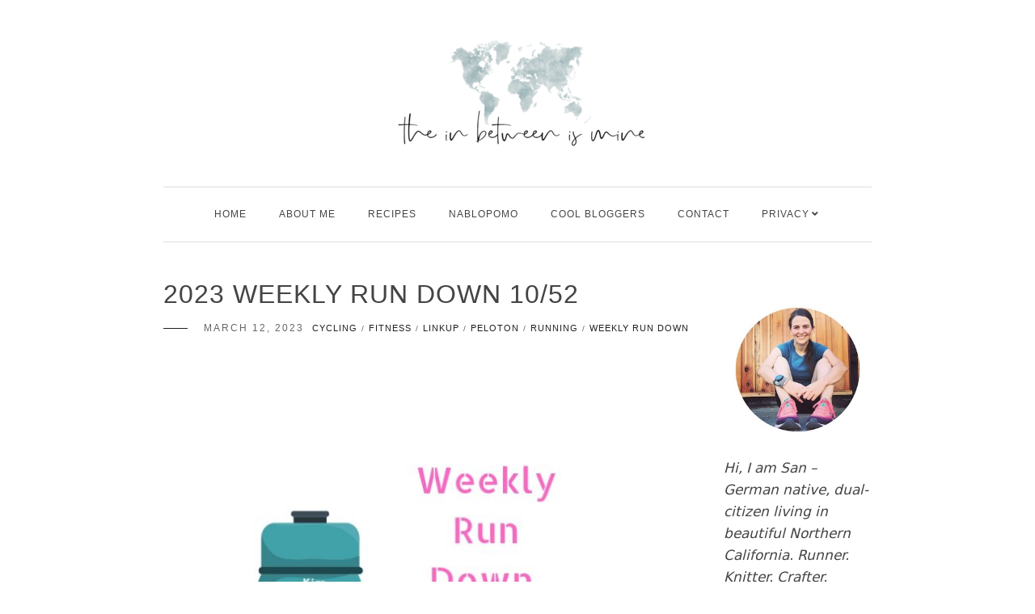

--- FILE ---
content_type: text/html; charset=UTF-8
request_url: https://theinbetweenismine.com/2023/03/12/2023-weekly-run-down-10-52/
body_size: 23845
content:
<!DOCTYPE HTML><html lang="en-US"><head><script data-no-optimize="1">var litespeed_docref=sessionStorage.getItem("litespeed_docref");litespeed_docref&&(Object.defineProperty(document,"referrer",{get:function(){return litespeed_docref}}),sessionStorage.removeItem("litespeed_docref"));</script> <meta charset="UTF-8"/><meta http-equiv="X-UA-Compatible" content="IE=edge"/><meta name="viewport" content="width=device-width, initial-scale=1"/><title>2023 Weekly Run Down 10/52 &#8211; theinbetweenismine</title><meta name='robots' content='max-image-preview:large' /><style>img:is([sizes="auto" i], [sizes^="auto," i]) { contain-intrinsic-size: 3000px 1500px }</style><link rel='dns-prefetch' href='//ajax.googleapis.com' /><link rel='dns-prefetch' href='//fonts.googleapis.com' /><link rel="alternate" type="application/rss+xml" title="theinbetweenismine &raquo; Feed" href="https://theinbetweenismine.com/feed/" /><link rel="alternate" type="application/rss+xml" title="theinbetweenismine &raquo; Comments Feed" href="https://theinbetweenismine.com/comments/feed/" /> <script id="wpp-js" type="litespeed/javascript" data-src="https://theinbetweenismine.com/wp-content/plugins/wordpress-popular-posts/assets/js/wpp.js?ver=7.3.6" data-sampling="0" data-sampling-rate="100" data-api-url="https://theinbetweenismine.com/wp-json/wordpress-popular-posts" data-post-id="45446" data-token="2e7f0d82c7" data-lang="0" data-debug="1"></script> <link rel="alternate" type="application/rss+xml" title="theinbetweenismine &raquo; 2023 Weekly Run Down 10/52 Comments Feed" href="https://theinbetweenismine.com/2023/03/12/2023-weekly-run-down-10-52/feed/" /><link data-optimized="2" rel="stylesheet" href="https://theinbetweenismine.com/wp-content/litespeed/css/b6915f5173a643109dbd5f70beeb6665.css?ver=4776f" /><style id='wp-block-library-theme-inline-css'>.wp-block-audio :where(figcaption){color:#555;font-size:13px;text-align:center}.is-dark-theme .wp-block-audio :where(figcaption){color:#ffffffa6}.wp-block-audio{margin:0 0 1em}.wp-block-code{border:1px solid #ccc;border-radius:4px;font-family:Menlo,Consolas,monaco,monospace;padding:.8em 1em}.wp-block-embed :where(figcaption){color:#555;font-size:13px;text-align:center}.is-dark-theme .wp-block-embed :where(figcaption){color:#ffffffa6}.wp-block-embed{margin:0 0 1em}.blocks-gallery-caption{color:#555;font-size:13px;text-align:center}.is-dark-theme .blocks-gallery-caption{color:#ffffffa6}:root :where(.wp-block-image figcaption){color:#555;font-size:13px;text-align:center}.is-dark-theme :root :where(.wp-block-image figcaption){color:#ffffffa6}.wp-block-image{margin:0 0 1em}.wp-block-pullquote{border-bottom:4px solid;border-top:4px solid;color:currentColor;margin-bottom:1.75em}.wp-block-pullquote cite,.wp-block-pullquote footer,.wp-block-pullquote__citation{color:currentColor;font-size:.8125em;font-style:normal;text-transform:uppercase}.wp-block-quote{border-left:.25em solid;margin:0 0 1.75em;padding-left:1em}.wp-block-quote cite,.wp-block-quote footer{color:currentColor;font-size:.8125em;font-style:normal;position:relative}.wp-block-quote:where(.has-text-align-right){border-left:none;border-right:.25em solid;padding-left:0;padding-right:1em}.wp-block-quote:where(.has-text-align-center){border:none;padding-left:0}.wp-block-quote.is-large,.wp-block-quote.is-style-large,.wp-block-quote:where(.is-style-plain){border:none}.wp-block-search .wp-block-search__label{font-weight:700}.wp-block-search__button{border:1px solid #ccc;padding:.375em .625em}:where(.wp-block-group.has-background){padding:1.25em 2.375em}.wp-block-separator.has-css-opacity{opacity:.4}.wp-block-separator{border:none;border-bottom:2px solid;margin-left:auto;margin-right:auto}.wp-block-separator.has-alpha-channel-opacity{opacity:1}.wp-block-separator:not(.is-style-wide):not(.is-style-dots){width:100px}.wp-block-separator.has-background:not(.is-style-dots){border-bottom:none;height:1px}.wp-block-separator.has-background:not(.is-style-wide):not(.is-style-dots){height:2px}.wp-block-table{margin:0 0 1em}.wp-block-table td,.wp-block-table th{word-break:normal}.wp-block-table :where(figcaption){color:#555;font-size:13px;text-align:center}.is-dark-theme .wp-block-table :where(figcaption){color:#ffffffa6}.wp-block-video :where(figcaption){color:#555;font-size:13px;text-align:center}.is-dark-theme .wp-block-video :where(figcaption){color:#ffffffa6}.wp-block-video{margin:0 0 1em}:root :where(.wp-block-template-part.has-background){margin-bottom:0;margin-top:0;padding:1.25em 2.375em}</style><style id='classic-theme-styles-inline-css'>/*! This file is auto-generated */
.wp-block-button__link{color:#fff;background-color:#32373c;border-radius:9999px;box-shadow:none;text-decoration:none;padding:calc(.667em + 2px) calc(1.333em + 2px);font-size:1.125em}.wp-block-file__button{background:#32373c;color:#fff;text-decoration:none}</style><style id='icb-image-compare-style-inline-css'>#lstc-comment-subscription label.lstc-label {
						display: inline-block;
						vertical-align: middle;
					}
					#lstc-comment-subscription {
						margin-top: 1em;
					}
					#lstc-comment-subscription input#lstc_subscribe {
						margin-right: 0.5em;
					}</style><style id='collapsing-archives-style-inline-css'></style><style id='js-archive-list-archive-widget-style-inline-css'>/*!***************************************************************************************************************************************************************************************************************************************!*\
  !*** css ./node_modules/css-loader/dist/cjs.js??ruleSet[1].rules[4].use[1]!./node_modules/postcss-loader/dist/cjs.js??ruleSet[1].rules[4].use[2]!./node_modules/sass-loader/dist/cjs.js??ruleSet[1].rules[4].use[3]!./src/style.scss ***!
  \***************************************************************************************************************************************************************************************************************************************/
@charset "UTF-8";
/**
 * The following styles get applied both on the front of your site
 * and in the editor.
 *
 * Replace them with your own styles or remove the file completely.
 */
.js-archive-list a,
.js-archive-list a:focus,
.js-archive-list a:hover {
  text-decoration: none;
}
.js-archive-list .loading {
  display: inline-block;
  padding-left: 5px;
  vertical-align: middle;
  width: 25px;
}

.jal-hide {
  display: none;
}

.widget_jaw_widget ul.jaw_widget,
ul.jaw_widget ul,
body .wp-block-js-archive-list-archive-widget ul.jaw_widget,
body .wp-block-js-archive-list-archive-widget ul.jaw_widget ul,
body ul.jaw_widget {
  list-style: none;
  margin-left: 0;
  padding-left: 0;
}

.widget_jaw_widget ul.jaw_widget li,
.wp-block-js-archive-list-archive-widget ul.jaw_widget li,
.jaw_widget ul li {
  padding-left: 1rem;
  list-style: none;
}
.widget_jaw_widget ul.jaw_widget li::before,
.wp-block-js-archive-list-archive-widget ul.jaw_widget li::before,
.jaw_widget ul li::before {
  content: "";
}
.widget_jaw_widget ul.jaw_widget li .post-date,
.wp-block-js-archive-list-archive-widget ul.jaw_widget li .post-date,
.jaw_widget ul li .post-date {
  padding-left: 5px;
}
.widget_jaw_widget ul.jaw_widget li .post-date::before,
.wp-block-js-archive-list-archive-widget ul.jaw_widget li .post-date::before,
.jaw_widget ul li .post-date::before {
  content: "—";
  padding-right: 5px;
}

/** Bullet's padding **/
.jaw_symbol {
  margin-right: 0.5rem;
}

/*# sourceMappingURL=style-index.css.map*/</style><style id='global-styles-inline-css'>:root{--wp--preset--aspect-ratio--square: 1;--wp--preset--aspect-ratio--4-3: 4/3;--wp--preset--aspect-ratio--3-4: 3/4;--wp--preset--aspect-ratio--3-2: 3/2;--wp--preset--aspect-ratio--2-3: 2/3;--wp--preset--aspect-ratio--16-9: 16/9;--wp--preset--aspect-ratio--9-16: 9/16;--wp--preset--color--black: #000000;--wp--preset--color--cyan-bluish-gray: #abb8c3;--wp--preset--color--white: #ffffff;--wp--preset--color--pale-pink: #f78da7;--wp--preset--color--vivid-red: #cf2e2e;--wp--preset--color--luminous-vivid-orange: #ff6900;--wp--preset--color--luminous-vivid-amber: #fcb900;--wp--preset--color--light-green-cyan: #7bdcb5;--wp--preset--color--vivid-green-cyan: #00d084;--wp--preset--color--pale-cyan-blue: #8ed1fc;--wp--preset--color--vivid-cyan-blue: #0693e3;--wp--preset--color--vivid-purple: #9b51e0;--wp--preset--gradient--vivid-cyan-blue-to-vivid-purple: linear-gradient(135deg,rgba(6,147,227,1) 0%,rgb(155,81,224) 100%);--wp--preset--gradient--light-green-cyan-to-vivid-green-cyan: linear-gradient(135deg,rgb(122,220,180) 0%,rgb(0,208,130) 100%);--wp--preset--gradient--luminous-vivid-amber-to-luminous-vivid-orange: linear-gradient(135deg,rgba(252,185,0,1) 0%,rgba(255,105,0,1) 100%);--wp--preset--gradient--luminous-vivid-orange-to-vivid-red: linear-gradient(135deg,rgba(255,105,0,1) 0%,rgb(207,46,46) 100%);--wp--preset--gradient--very-light-gray-to-cyan-bluish-gray: linear-gradient(135deg,rgb(238,238,238) 0%,rgb(169,184,195) 100%);--wp--preset--gradient--cool-to-warm-spectrum: linear-gradient(135deg,rgb(74,234,220) 0%,rgb(151,120,209) 20%,rgb(207,42,186) 40%,rgb(238,44,130) 60%,rgb(251,105,98) 80%,rgb(254,248,76) 100%);--wp--preset--gradient--blush-light-purple: linear-gradient(135deg,rgb(255,206,236) 0%,rgb(152,150,240) 100%);--wp--preset--gradient--blush-bordeaux: linear-gradient(135deg,rgb(254,205,165) 0%,rgb(254,45,45) 50%,rgb(107,0,62) 100%);--wp--preset--gradient--luminous-dusk: linear-gradient(135deg,rgb(255,203,112) 0%,rgb(199,81,192) 50%,rgb(65,88,208) 100%);--wp--preset--gradient--pale-ocean: linear-gradient(135deg,rgb(255,245,203) 0%,rgb(182,227,212) 50%,rgb(51,167,181) 100%);--wp--preset--gradient--electric-grass: linear-gradient(135deg,rgb(202,248,128) 0%,rgb(113,206,126) 100%);--wp--preset--gradient--midnight: linear-gradient(135deg,rgb(2,3,129) 0%,rgb(40,116,252) 100%);--wp--preset--font-size--small: 13px;--wp--preset--font-size--medium: 20px;--wp--preset--font-size--large: 36px;--wp--preset--font-size--x-large: 42px;--wp--preset--spacing--20: 0.44rem;--wp--preset--spacing--30: 0.67rem;--wp--preset--spacing--40: 1rem;--wp--preset--spacing--50: 1.5rem;--wp--preset--spacing--60: 2.25rem;--wp--preset--spacing--70: 3.38rem;--wp--preset--spacing--80: 5.06rem;--wp--preset--shadow--natural: 6px 6px 9px rgba(0, 0, 0, 0.2);--wp--preset--shadow--deep: 12px 12px 50px rgba(0, 0, 0, 0.4);--wp--preset--shadow--sharp: 6px 6px 0px rgba(0, 0, 0, 0.2);--wp--preset--shadow--outlined: 6px 6px 0px -3px rgba(255, 255, 255, 1), 6px 6px rgba(0, 0, 0, 1);--wp--preset--shadow--crisp: 6px 6px 0px rgba(0, 0, 0, 1);}:where(.is-layout-flex){gap: 0.5em;}:where(.is-layout-grid){gap: 0.5em;}body .is-layout-flex{display: flex;}.is-layout-flex{flex-wrap: wrap;align-items: center;}.is-layout-flex > :is(*, div){margin: 0;}body .is-layout-grid{display: grid;}.is-layout-grid > :is(*, div){margin: 0;}:where(.wp-block-columns.is-layout-flex){gap: 2em;}:where(.wp-block-columns.is-layout-grid){gap: 2em;}:where(.wp-block-post-template.is-layout-flex){gap: 1.25em;}:where(.wp-block-post-template.is-layout-grid){gap: 1.25em;}.has-black-color{color: var(--wp--preset--color--black) !important;}.has-cyan-bluish-gray-color{color: var(--wp--preset--color--cyan-bluish-gray) !important;}.has-white-color{color: var(--wp--preset--color--white) !important;}.has-pale-pink-color{color: var(--wp--preset--color--pale-pink) !important;}.has-vivid-red-color{color: var(--wp--preset--color--vivid-red) !important;}.has-luminous-vivid-orange-color{color: var(--wp--preset--color--luminous-vivid-orange) !important;}.has-luminous-vivid-amber-color{color: var(--wp--preset--color--luminous-vivid-amber) !important;}.has-light-green-cyan-color{color: var(--wp--preset--color--light-green-cyan) !important;}.has-vivid-green-cyan-color{color: var(--wp--preset--color--vivid-green-cyan) !important;}.has-pale-cyan-blue-color{color: var(--wp--preset--color--pale-cyan-blue) !important;}.has-vivid-cyan-blue-color{color: var(--wp--preset--color--vivid-cyan-blue) !important;}.has-vivid-purple-color{color: var(--wp--preset--color--vivid-purple) !important;}.has-black-background-color{background-color: var(--wp--preset--color--black) !important;}.has-cyan-bluish-gray-background-color{background-color: var(--wp--preset--color--cyan-bluish-gray) !important;}.has-white-background-color{background-color: var(--wp--preset--color--white) !important;}.has-pale-pink-background-color{background-color: var(--wp--preset--color--pale-pink) !important;}.has-vivid-red-background-color{background-color: var(--wp--preset--color--vivid-red) !important;}.has-luminous-vivid-orange-background-color{background-color: var(--wp--preset--color--luminous-vivid-orange) !important;}.has-luminous-vivid-amber-background-color{background-color: var(--wp--preset--color--luminous-vivid-amber) !important;}.has-light-green-cyan-background-color{background-color: var(--wp--preset--color--light-green-cyan) !important;}.has-vivid-green-cyan-background-color{background-color: var(--wp--preset--color--vivid-green-cyan) !important;}.has-pale-cyan-blue-background-color{background-color: var(--wp--preset--color--pale-cyan-blue) !important;}.has-vivid-cyan-blue-background-color{background-color: var(--wp--preset--color--vivid-cyan-blue) !important;}.has-vivid-purple-background-color{background-color: var(--wp--preset--color--vivid-purple) !important;}.has-black-border-color{border-color: var(--wp--preset--color--black) !important;}.has-cyan-bluish-gray-border-color{border-color: var(--wp--preset--color--cyan-bluish-gray) !important;}.has-white-border-color{border-color: var(--wp--preset--color--white) !important;}.has-pale-pink-border-color{border-color: var(--wp--preset--color--pale-pink) !important;}.has-vivid-red-border-color{border-color: var(--wp--preset--color--vivid-red) !important;}.has-luminous-vivid-orange-border-color{border-color: var(--wp--preset--color--luminous-vivid-orange) !important;}.has-luminous-vivid-amber-border-color{border-color: var(--wp--preset--color--luminous-vivid-amber) !important;}.has-light-green-cyan-border-color{border-color: var(--wp--preset--color--light-green-cyan) !important;}.has-vivid-green-cyan-border-color{border-color: var(--wp--preset--color--vivid-green-cyan) !important;}.has-pale-cyan-blue-border-color{border-color: var(--wp--preset--color--pale-cyan-blue) !important;}.has-vivid-cyan-blue-border-color{border-color: var(--wp--preset--color--vivid-cyan-blue) !important;}.has-vivid-purple-border-color{border-color: var(--wp--preset--color--vivid-purple) !important;}.has-vivid-cyan-blue-to-vivid-purple-gradient-background{background: var(--wp--preset--gradient--vivid-cyan-blue-to-vivid-purple) !important;}.has-light-green-cyan-to-vivid-green-cyan-gradient-background{background: var(--wp--preset--gradient--light-green-cyan-to-vivid-green-cyan) !important;}.has-luminous-vivid-amber-to-luminous-vivid-orange-gradient-background{background: var(--wp--preset--gradient--luminous-vivid-amber-to-luminous-vivid-orange) !important;}.has-luminous-vivid-orange-to-vivid-red-gradient-background{background: var(--wp--preset--gradient--luminous-vivid-orange-to-vivid-red) !important;}.has-very-light-gray-to-cyan-bluish-gray-gradient-background{background: var(--wp--preset--gradient--very-light-gray-to-cyan-bluish-gray) !important;}.has-cool-to-warm-spectrum-gradient-background{background: var(--wp--preset--gradient--cool-to-warm-spectrum) !important;}.has-blush-light-purple-gradient-background{background: var(--wp--preset--gradient--blush-light-purple) !important;}.has-blush-bordeaux-gradient-background{background: var(--wp--preset--gradient--blush-bordeaux) !important;}.has-luminous-dusk-gradient-background{background: var(--wp--preset--gradient--luminous-dusk) !important;}.has-pale-ocean-gradient-background{background: var(--wp--preset--gradient--pale-ocean) !important;}.has-electric-grass-gradient-background{background: var(--wp--preset--gradient--electric-grass) !important;}.has-midnight-gradient-background{background: var(--wp--preset--gradient--midnight) !important;}.has-small-font-size{font-size: var(--wp--preset--font-size--small) !important;}.has-medium-font-size{font-size: var(--wp--preset--font-size--medium) !important;}.has-large-font-size{font-size: var(--wp--preset--font-size--large) !important;}.has-x-large-font-size{font-size: var(--wp--preset--font-size--x-large) !important;}
:where(.wp-block-post-template.is-layout-flex){gap: 1.25em;}:where(.wp-block-post-template.is-layout-grid){gap: 1.25em;}
:where(.wp-block-columns.is-layout-flex){gap: 2em;}:where(.wp-block-columns.is-layout-grid){gap: 2em;}
:root :where(.wp-block-pullquote){font-size: 1.5em;line-height: 1.6;}</style><link rel='stylesheet' id='jquery-ui-style-css' href='https://ajax.googleapis.com/ajax/libs/jqueryui/1.11.4/themes/ui-darkness/jquery-ui.css?ver=1.11.4' media='all' /><style id='rebeccalite-style-inline-css'>:root{
                --accent-color: #848484;
            }
            .credits {
                background-color: #ededed;
            }
            .copyright {
                color: #2b2b2b;
            }
            .credits .social-icons a {
                color: #d1d1d1;
            }</style> <script type="litespeed/javascript" data-src="https://theinbetweenismine.com/wp-includes/js/jquery/jquery.min.js" id="jquery-core-js"></script> <link rel="https://api.w.org/" href="https://theinbetweenismine.com/wp-json/" /><link rel="alternate" title="JSON" type="application/json" href="https://theinbetweenismine.com/wp-json/wp/v2/posts/45446" /><link rel="EditURI" type="application/rsd+xml" title="RSD" href="https://theinbetweenismine.com/xmlrpc.php?rsd" /><meta name="generator" content="WordPress 6.8.3" /><link rel="canonical" href="https://theinbetweenismine.com/2023/03/12/2023-weekly-run-down-10-52/" /><link rel='shortlink' href='https://theinbetweenismine.com/?p=45446' /><link rel="alternate" title="oEmbed (JSON)" type="application/json+oembed" href="https://theinbetweenismine.com/wp-json/oembed/1.0/embed?url=https%3A%2F%2Ftheinbetweenismine.com%2F2023%2F03%2F12%2F2023-weekly-run-down-10-52%2F" /><link rel="alternate" title="oEmbed (XML)" type="text/xml+oembed" href="https://theinbetweenismine.com/wp-json/oembed/1.0/embed?url=https%3A%2F%2Ftheinbetweenismine.com%2F2023%2F03%2F12%2F2023-weekly-run-down-10-52%2F&#038;format=xml" /> <script type="litespeed/javascript">(function(i,s,o,g,r,a,m){i.GoogleAnalyticsObject=r;i[r]=i[r]||function(){(i[r].q=i[r].q||[]).push(arguments)},i[r].l=1*new Date();a=s.createElement(o),m=s.getElementsByTagName(o)[0];a.async=1;a.src=g;m.parentNode.insertBefore(a,m)})(window,document,'script','https://www.google-analytics.com/analytics.js','ga');ga('create','390409131','auto');ga('send','pageview')</script> <style id="wpp-loading-animation-styles">@-webkit-keyframes bgslide{from{background-position-x:0}to{background-position-x:-200%}}@keyframes bgslide{from{background-position-x:0}to{background-position-x:-200%}}.wpp-widget-block-placeholder,.wpp-shortcode-placeholder{margin:0 auto;width:60px;height:3px;background:#dd3737;background:linear-gradient(90deg,#dd3737 0%,#571313 10%,#dd3737 100%);background-size:200% auto;border-radius:3px;-webkit-animation:bgslide 1s infinite linear;animation:bgslide 1s infinite linear}</style><link rel="icon" href="https://theinbetweenismine.com/wp-content/uploads/2019/11/cropped-img_1175-32x32.jpg" sizes="32x32" /><link rel="icon" href="https://theinbetweenismine.com/wp-content/uploads/2019/11/cropped-img_1175-192x192.jpg" sizes="192x192" /><link rel="apple-touch-icon" href="https://theinbetweenismine.com/wp-content/uploads/2019/11/cropped-img_1175-180x180.jpg" /><meta name="msapplication-TileImage" content="https://theinbetweenismine.com/wp-content/uploads/2019/11/cropped-img_1175-270x270.jpg" /><style id="wp-custom-css">body {
    color: #444;
    font-family:  -apple-system, system-ui, BlinkMacSystemFont, "Segoe UI", Helvetica, Arial, sans-serif, "Apple Color Emoji", "Segoe UI Emoji", "Segoe UI Symbol" !important;
    font-size: 17px;
    line-height: 1.6em;
    margin: 0px 0px 0px 0px;
    font-weight: 300;
    background-color: #fff;
}
/* header*/

h1, h2, h3, h5 {
    font: "Playfair Display", Avenir, sans-serif;
font-size: 22px;
    font-weight: 400;
    line-height: normal;
    margin: 0 0 15px 0;
    -ms-word-wrap: break-word;
    word-wrap: break-word;
text-transform: uppercase;
color: #444;
}
h4 {
	font-family: Avenir, serif;
	font-size: 22px;
    font-weight: 400;
    line-height: normal;
    margin: 0 0 15px 0;
    -ms-word-wrap: break-word;
    word-wrap: break-word;
text-transform: uppercase;
color: #444;
}
h6 {
    font-family: Lato, Helvetica, Avenir, "Montserrat", sans-serif;
font-size: 16px;
    font-weight: 400;
    line-height: normal;
    margin: 0 0 15px 0;
    -ms-word-wrap: break-word;
    word-wrap: break-word;
text-transform: none;
color: #000;
}


/*grid post title*/
.post .entry-title, .entry-title a, .sidebar .widget-title a {
	font-family: Century Gothic', sans-serif;
  font-size: 20px;
    font-weight: 400;
    letter-spacing:1px;
    line-height: 22px;
    color: #444;
    }

.post .entry-title, .post-small .entry-title {
    font-size: 1.2rem;
	font-weight: 400;
    text-align: center;
	line-height: 28px;
    margin: 0 15px 15px;
    word-break: break-word;
}

b, strong {
    font-weight: bold;
}

/*grid categories*/
.entry-categories, .entry-tags {
    align-content: flext-start;
    font-size: 11px;
	font-family: 'Lato', sans-serif;
    font-style: normal;
    text-transform: uppercase;
    margin: 0px 0px 0px 0px;
	text-align: center;
}
	
.post a: hover {
color: #cccccc;
}

/*entry date*/
.post .entry-date {
    text-transform: uppercase;
    font-family: 'Lato', sans-serif;
    letter-spacing: 2px;
    font-weight: 300;
    font-size: 12px;
	text-align: center;

}
.latest-post .post-item-text .post-meta, .post-meta a {
    color: #999;
    font-style: italic;
    line-height: normal;

/*link underline*/
}


.entry-content a, .comment-text  a {
    color: #000000;
    border-bottom: 1px solid #949494;
}



/*do not display feature image on single post

.single-post .wp-post-image {
display: none; !imporant;
} */



/*single post title and content font size*/
.single-post-inner .entry-header .entry-title {
    text-align: left;
    margin: 0;
    font-size: 32px;
}
.single-post-inner .entry-content {
    margin-bottom: 50px;
    font-size: 17px;
    line-height: 1.5em;
}


.single-page-inner .entry-content {
    font-size: 16px;
    line-height: 1.5;
}
/*make grid image square without distorting rectangular images*/
.post img {
	width: 100%;
		aspect-ratio: 1/1;
	height: 100%;
  object-fit: cover;
}


/*keep aspect ratio auto on individual posts*/
.single-post img {
	width: 100%
		height: auto;
	aspect-ratio: auto ;
}


/* read more link under grid column entry*/

.post .link-more {
    border-bottom: 1px solid #000000;
    color: #000;
    display: inline-block;
    font-family: Montserrat;
    font-size: 10px;
    font-weight: normal;
    letter-spacing: 2px;
    line-height: 30px;
	position: relative;
	padding-top: 10px;
	text-align: center;
	text-transform: uppercase;
}

/*avatar size comment section*/
.comment-list li .comment-author .avatar {
    width: 90px;
    height: auto;
    display: inline-block;
    border-radius: 100%;
}

/*avatar borders*/
.comment-list li .comment-author .avatar {
    width: 70px;
    height: auto;
    display: inline-block;
    border-radius: 50%;
}

/*make main content area narrower*/
.container {
    max-width: 900px;
}</style></head><body class="wp-singular post-template-default single single-post postid-45446 single-format-standard wp-custom-logo wp-embed-responsive wp-theme-rebeccalite">
<a class="screen-reader-text skip-link" href="#content">Skip to content</a><header id="masthead" class="site-header has-logo"><div class="container"><div class="site-branding"><div class="site-logo"><a href="https://theinbetweenismine.com/" class="custom-logo-link" rel="home"><img data-lazyloaded="1" src="[data-uri]" width="350" height="141" data-src="https://theinbetweenismine.com/wp-content/uploads/2023/06/BlogHeader2023-NatalieTheme-Worldmap_tealtexture2_realkindly350x141.png" class="custom-logo" alt="theinbetweenismine" decoding="async" /></a></div></div></div><nav class="nav-second"><div class="container"><div class="nav-wrap"><div class="mobile-toggle">
<a href="javascript:void(0)" class="open-menu">
<span></span>
<span></span>
<span></span>
</a></div><div class="nav-menu"><ul id="primary-menu" class="primary-menu"><li id="menu-item-46293" class="menu-item menu-item-type-custom menu-item-object-custom menu-item-home menu-item-46293"><a href="https://theinbetweenismine.com">Home</a></li><li id="menu-item-46295" class="menu-item menu-item-type-post_type menu-item-object-page menu-item-46295"><a href="https://theinbetweenismine.com/about/">About me</a></li><li id="menu-item-46296" class="menu-item menu-item-type-post_type menu-item-object-page menu-item-46296"><a href="https://theinbetweenismine.com/recipes/">Recipes</a></li><li id="menu-item-46636" class="menu-item menu-item-type-post_type menu-item-object-page menu-item-46636"><a href="https://theinbetweenismine.com/nablopomo/">NaBloPoMo</a></li><li id="menu-item-53300" class="menu-item menu-item-type-post_type menu-item-object-page menu-item-53300"><a href="https://theinbetweenismine.com/cool-bloggers/">COOL BLOGGERS</a></li><li id="menu-item-46637" class="menu-item menu-item-type-post_type menu-item-object-page menu-item-46637"><a href="https://theinbetweenismine.com/contact-me/">Contact</a></li><li id="menu-item-46633" class="menu-item menu-item-type-post_type menu-item-object-page menu-item-has-children menu-item-46633"><a href="https://theinbetweenismine.com/privacy-2/">Privacy</a><span class="toggle"><i class="caret fa fa-angle-down"></i></span><ul class="sub-menu"><li id="menu-item-46634" class="menu-item menu-item-type-post_type menu-item-object-page menu-item-46634"><a href="https://theinbetweenismine.com/gdpr-request-personal-data/">GDPR &#8211; Request personal data</a></li><li id="menu-item-46635" class="menu-item menu-item-type-post_type menu-item-object-page menu-item-46635"><a href="https://theinbetweenismine.com/disclosure/">Disclosure</a></li></ul></li></ul></div></div></div></nav></header><div id="content" class="site-container"><div class="container"><div class="row"><div class="col-md-12 col-lg-9"><article class="single-post-inner post-45446 post type-post status-publish format-standard hentry category-cycling category-fitness category-linkup category-peloton category-running category-weekly-run-down"><div class="entry-header"><h1 class="entry-title">
2023 Weekly Run Down 10/52</h1><div class="entry-meta"><div class="entry-date">March 12, 2023</div><div class="entry-categories"><a href="https://theinbetweenismine.com/category/fitness/cycling/" rel="category tag">cycling</a><span class="sep">/</span><a href="https://theinbetweenismine.com/category/fitness/" rel="category tag">fitness</a><span class="sep">/</span><a href="https://theinbetweenismine.com/category/linkup/" rel="category tag">linkup</a><span class="sep">/</span><a href="https://theinbetweenismine.com/category/fitness/peloton/" rel="category tag">Peloton</a><span class="sep">/</span><a href="https://theinbetweenismine.com/category/fitness/running/" rel="category tag">running</a><span class="sep">/</span><a href="https://theinbetweenismine.com/category/weekly-run-down/" rel="category tag">Weekly Run Down</a></div></div></div><div class="entry-content clearfix"><div class="wp-block-image"><figure class="alignleft size-full is-resized"><img data-lazyloaded="1" src="[data-uri]" fetchpriority="high" decoding="async" data-src="https://theinbetweenismine.com/wp-content/uploads/2023/01/weekly-run-down-final-640x640-1.jpg" alt="Run Down" class="wp-image-44849" width="290" height="290"/></figure></div><p>I am linking up again for the Weekly Run Down with <a href="https://kimrunsonthefly.blogspot.com/">Kim</a> and <a href="http://confessionsofamotherrunner.com/">Deborah</a>.</p><p>This week was back to a regular week of training. I didn&#8217;t have anything on my calendar except for the last week (week 8) of the Power Zone Challenge. Now I am “free” for a little while. I am hoping to pick some fun rides and runs from my always-growing bookmark list. I usually like to sign up for challenges because they help me plan out my workouts for the week, but sometimes I also enjoy just randomly picking workouts that I feel like doing just for fun. How about you?</p><h5 class="wp-block-heading"><strong>Monday:</strong></h5><ul class="wp-block-list"><li>30 Min Full Body Strength &#8211; Andy (7/20/21) &#8212; GZ Strength W7C3</li><li>30 Min Intervals Run &#8211; Adrian (5/19/20) &#8212; PZ W7C2</li><li>20 Min Reggaeton Ride &#8211; Camila (6/18/22) &#8212; Clover Hunt</li><li>5 Min Post-Ride Stretch &#8211; Camila (3/19/22)</li></ul><p>I still had to finish up week 7 (which was last week) of the Power Zone + Strength Challenge (luckily, we have until Monday night to do so and still get credit) and I also had to fit in a Clover Hunt class. So these were my priorities for the start of my week. It continues to be quite cold here in Northern California, it was 38F when I left the house for my 30 min run.</p><figure class="wp-block-image size-large"><img data-lazyloaded="1" src="[data-uri]" decoding="async" width="940" height="940" data-src="https://theinbetweenismine.com/wp-content/uploads/2023/03/1d2f0a83-6266-418b-b9ba-eef5bc7a3ea1-940x940.jpg" alt="" class="wp-image-45595" data-srcset="https://theinbetweenismine.com/wp-content/uploads/2023/03/1d2f0a83-6266-418b-b9ba-eef5bc7a3ea1-940x940.jpg 940w, https://theinbetweenismine.com/wp-content/uploads/2023/03/1d2f0a83-6266-418b-b9ba-eef5bc7a3ea1-580x580.jpg 580w, https://theinbetweenismine.com/wp-content/uploads/2023/03/1d2f0a83-6266-418b-b9ba-eef5bc7a3ea1-150x150.jpg 150w, https://theinbetweenismine.com/wp-content/uploads/2023/03/1d2f0a83-6266-418b-b9ba-eef5bc7a3ea1-768x768.jpg 768w, https://theinbetweenismine.com/wp-content/uploads/2023/03/1d2f0a83-6266-418b-b9ba-eef5bc7a3ea1-1536x1536.jpg 1536w, https://theinbetweenismine.com/wp-content/uploads/2023/03/1d2f0a83-6266-418b-b9ba-eef5bc7a3ea1-2048x2048.jpg 2048w, https://theinbetweenismine.com/wp-content/uploads/2023/03/1d2f0a83-6266-418b-b9ba-eef5bc7a3ea1-800x800.jpg 800w" data-sizes="(max-width: 940px) 100vw, 940px" /></figure><p><strong>Tuesday:</strong></p><ul class="wp-block-list"><li>10 Min Full Body Strength Warm up &#8211; Jess S (2/15/23)</li><li>20 Min Upper Body Strength &#8211; JJ (6/14/22) &#8212; GZ Strength W8C1 + Clover Hunt</li><li>10 Min Core Strength &#8211; Callie (11/27/21) &#8212; GZ Strength W8AR1</li><li>30 Min Power Zone Endurance 2000’s Ride &#8211; Denis (4/20/21) &#8212; PZ W8C3</li><li>5 Min Six: the Musical Cool Down Ride &#8211; Sam (1/24/23)</li><li>5 Min Full Body Stretch &#8211; Matty (3/6/23)</li></ul><p>I moved on to the last week of the Power Zone Challenge and got my first Power Zone Endurance ride and some strength classes out of the way.</p><figure class="wp-block-image size-full"><img data-lazyloaded="1" src="[data-uri]" decoding="async" width="800" height="228" data-src="https://theinbetweenismine.com/wp-content/uploads/2023/03/img_0118.jpg" alt="" class="wp-image-45449" data-srcset="https://theinbetweenismine.com/wp-content/uploads/2023/03/img_0118.jpg 800w, https://theinbetweenismine.com/wp-content/uploads/2023/03/img_0118-580x165.jpg 580w, https://theinbetweenismine.com/wp-content/uploads/2023/03/img_0118-768x219.jpg 768w" data-sizes="(max-width: 800px) 100vw, 800px" /></figure><h5 class="wp-block-heading">Wednesday:</h5><ul class="wp-block-list"><li>5 Min Warm Up Ride &#8211; Cliff (2/13/23)</li><li>15 Min Afrobeats Ride &#8211; Cliff (4/27/22) &#8212; Clover Hunt</li><li>30 Min Full Body Strength &#8211; Matty (11/13/22) &#8212; GZ Strength W8C3</li><li>5 Min Full Body Stretch &#8211; Matty (5/4/22)</li></ul><h5 class="wp-block-heading"><strong>Thursday:</strong></h5><ul class="wp-block-list"><li>5 Min Pre-Run Warm up &#8211; Robyn (8/3/22)</li><li>45 Min Endurance Run &#8211; Marcel D (1/30/22) &#8212; PZ W8C4</li><li>10 Min Core Strength &#8211; Rad (8/29/21) &#8212; GZ Strength W8AR2</li><li>5 KM Scotland Glencoe Ride &#8212; Clover Hunt</li><li>5 Min Post-Ride Stretch &#8211; Ben (12/11/22)</li></ul><figure class="wp-block-image size-large"><img data-lazyloaded="1" src="[data-uri]" decoding="async" width="940" height="1253" data-src="https://theinbetweenismine.com/wp-content/uploads/2023/03/img_9600-940x1253.jpg" alt="" class="wp-image-45592" data-srcset="https://theinbetweenismine.com/wp-content/uploads/2023/03/img_9600-940x1253.jpg 940w, https://theinbetweenismine.com/wp-content/uploads/2023/03/img_9600-580x773.jpg 580w, https://theinbetweenismine.com/wp-content/uploads/2023/03/img_9600-768x1024.jpg 768w, https://theinbetweenismine.com/wp-content/uploads/2023/03/img_9600-1152x1536.jpg 1152w, https://theinbetweenismine.com/wp-content/uploads/2023/03/img_9600-1536x2048.jpg 1536w, https://theinbetweenismine.com/wp-content/uploads/2023/03/img_9600-scaled.jpg 1920w" data-sizes="(max-width: 940px) 100vw, 940px" /></figure><h5 class="wp-block-heading"><strong>Friday:</strong></h5><ul class="wp-block-list"><li>30 Min Yoga Flow &#8211; Denis (3/10/23)</li><li>5 Min Pre-Ride Warm up Ride &#8211; Bradley (4/10/21)</li><li>20 Min Pop Punk Ride &#8211; Bradley (3/10/23)</li><li>15 Min 80&#8217;s Pop Ride &#8211; Bradley (3/10/23)</li><li>10 Min API Heritage Meditation &#8211; Aditi (5/7/22) &#8212; Clover Hunt</li></ul><p>This was my birthday! I usually go for a morning run on my birthday, but because California was going to be hit by yet another atmospheric river, I opted to celebrate on the bike and a bunch of my Streakers 365 friends joined me for Bradley&#8217;s Pop Punk Ride. How fun!</p><figure class="wp-block-image size-large"><img data-lazyloaded="1" src="[data-uri]" decoding="async" width="940" height="1253" data-src="https://theinbetweenismine.com/wp-content/uploads/2023/03/img_9631-940x1253.jpg" alt="" class="wp-image-45594" data-srcset="https://theinbetweenismine.com/wp-content/uploads/2023/03/img_9631-940x1253.jpg 940w, https://theinbetweenismine.com/wp-content/uploads/2023/03/img_9631-580x773.jpg 580w, https://theinbetweenismine.com/wp-content/uploads/2023/03/img_9631-768x1024.jpg 768w, https://theinbetweenismine.com/wp-content/uploads/2023/03/img_9631-1152x1536.jpg 1152w, https://theinbetweenismine.com/wp-content/uploads/2023/03/img_9631-1536x2048.jpg 1536w, https://theinbetweenismine.com/wp-content/uploads/2023/03/img_9631-scaled.jpg 1920w" data-sizes="(max-width: 940px) 100vw, 940px" /></figure><h5 class="wp-block-heading"><strong>Saturday:</strong></h5><ul class="wp-block-list"><li>5 Min Pre-Run Warm up &#8211; Susie (12/20/21)</li><li>30 Min Recovery Run &#8211; Susie (4/4/22) &#8212; PZ W8C2</li><li>10 Min Core Strength &#8211; Andy (4/5/22) &#8212; GZ Strength W8AR3</li><li>20 Min Glutes &amp; Legs Strength &#8211; Jess S (1/15/21) &#8212; GZ Strength W8C1</li><li>10 Min Full Body Stretch &#8211; Ben (1/11/23)</li></ul><p>I finished up the Groovy Zones Strength Challenge and found a break in the rain to squeeze in my last 30 min run for the PZ Challenge. It was supposed to be a recovery run, but my legs wanted to get back home &#8211; where it&#8217;s warm and dry &#8211;  and decided to make a progression run out of it. Oh well, sometimes you gotta let your legs do what they want to do. Ha.</p><h5 class="wp-block-heading"><strong>Sunday:</strong></h5><ul class="wp-block-list"><li>10 Min Warm Up Ride</li><li>45 Min Power Zone Endurance Ride &#8211; Matt (12/21/22) &#8212; PZ W8C1</li><li>5 Min Post-Ride Stretch</li></ul><p>I finished up the Groovy Zones Power Zone Challenge. I cannot believe how fast 8 weeks went by again. It&#8217;s such a fantastic way to keep up with your fitness regime. Because of some personal scheduling issues, I am not sure yet if I can join the next challenge, but if you want to check it out, the <a rel="noreferrer noopener" href="https://www.instagram.com/p/CpfL7WUOziu/" target="_blank">Lights, Camers, Power Zones Challenge</a> starts on April, 10.</p><figure class="wp-block-image size-large"><img data-lazyloaded="1" src="[data-uri]" decoding="async" width="940" height="258" data-src="https://theinbetweenismine.com/wp-content/uploads/2023/03/img_0076-940x258.jpg" alt="" class="wp-image-45588" data-srcset="https://theinbetweenismine.com/wp-content/uploads/2023/03/img_0076-940x258.jpg 940w, https://theinbetweenismine.com/wp-content/uploads/2023/03/img_0076-580x159.jpg 580w, https://theinbetweenismine.com/wp-content/uploads/2023/03/img_0076-768x211.jpg 768w, https://theinbetweenismine.com/wp-content/uploads/2023/03/img_0076.jpg 1128w" data-sizes="(max-width: 940px) 100vw, 940px" /></figure><p>The awesome new workout shirt was a birthday gift from <a rel="noreferrer noopener" href="http://everydayinoc.wordpress.com" target="_blank">Tanja</a>.</p><figure class="wp-block-image size-large"><img data-lazyloaded="1" src="[data-uri]" decoding="async" width="940" height="1253" data-src="https://theinbetweenismine.com/wp-content/uploads/2023/03/img_0099-940x1253.jpg" alt="" class="wp-image-45593" data-srcset="https://theinbetweenismine.com/wp-content/uploads/2023/03/img_0099-940x1253.jpg 940w, https://theinbetweenismine.com/wp-content/uploads/2023/03/img_0099-580x773.jpg 580w, https://theinbetweenismine.com/wp-content/uploads/2023/03/img_0099-768x1024.jpg 768w, https://theinbetweenismine.com/wp-content/uploads/2023/03/img_0099-1152x1536.jpg 1152w, https://theinbetweenismine.com/wp-content/uploads/2023/03/img_0099-1536x2048.jpg 1536w, https://theinbetweenismine.com/wp-content/uploads/2023/03/img_0099-scaled.jpg 1920w" data-sizes="(max-width: 940px) 100vw, 940px" /></figure><h4 class="wp-block-heading"><br><a href="http://instagram.com/streakers365"><strong>Streaker365</strong></a><strong> Challenges:</strong></h4><p>I am almost done with the All Around the World Clover Hunt challenge. I have until the 20th, but only have three more classes left to complete!</p><div class="wp-block-image"><figure class="aligncenter size-full"><img data-lazyloaded="1" src="[data-uri]" decoding="async" width="800" height="1052" data-src="https://theinbetweenismine.com/wp-content/uploads/2023/03/img_0176-1.jpg" alt="" class="wp-image-45590" data-srcset="https://theinbetweenismine.com/wp-content/uploads/2023/03/img_0176-1.jpg 800w, https://theinbetweenismine.com/wp-content/uploads/2023/03/img_0176-1-580x763.jpg 580w, https://theinbetweenismine.com/wp-content/uploads/2023/03/img_0176-1-768x1010.jpg 768w" data-sizes="(max-width: 800px) 100vw, 800px" /></figure></div><h4 class="wp-block-heading"><strong>This week’s stats:</strong></h4><p>Running: 12 mi<br>Cycling: 55.4 mi<br>Strength: 130 min<br>Yoga: 30 min<br>Warm up + Stretching: 75 min<br>Meditation: 10 min</p><p><strong>How was your week? How&#8217;s the running weather where you are?</strong></p><hr class="wp-block-separator has-alpha-channel-opacity"/><p>Abbreviations:*GZ Strength = Groovy Zones Strength Challenge<br>PZ = Groovy Zones Power Zone Challenge<br>W3C1 = Week 3, Class 1<br>W3AR1 = Week 3 Accelerator Class 1</p></div><div class="entry-share">
<a class="social-icon" target="_blank" href="https://www.facebook.com/sharer/sharer.php?u=https://theinbetweenismine.com/2023/03/12/2023-weekly-run-down-10-52/"><i class="fab fa-facebook-f"></i></a>
<a class="social-icon" target="_blank" href="http://twitter.com/intent/tweet?text=2023 Weekly Run Down 10/52&url=https://theinbetweenismine.com/2023/03/12/2023-weekly-run-down-10-52/"><i class="fab fa-twitter"></i></a>
<a class="social-icon" target="_blank" href="https://pinterest.com/pin/create/button/?url=https://theinbetweenismine.com/2023/03/12/2023-weekly-run-down-10-52/&media=&description=2023 Weekly Run Down 10/52"><i class="fab fa-pinterest-p"></i></a></div><div id="comments" class="comments-area"><ol class="comment-list"><li class="comment even thread-even depth-1" id="comment-52245"><div id="div-comment-52245" class="comment-body"><div class="comment-author">
<img data-lazyloaded="1" src="[data-uri]" alt='' data-src='https://theinbetweenismine.com/wp-content/litespeed/avatar/07a8651cbe648c9733d187f1ceb28b7e.jpg?ver=1768855956' data-srcset='https://theinbetweenismine.com/wp-content/litespeed/avatar/3461504394db3119c59b897637096a79.jpg?ver=1768855955 2x' class='avatar avatar-90 photo' height='90' width='90' decoding='async'/></div><div class="comment-content"><div class="author-wrap"><div class="author-left"><h4 class="author-name"><a href="https://ngradstudent.blogspot.com/" class="url" rel="ugc external nofollow">NGS</a></h4>        			<a class="date-comment" href="https://theinbetweenismine.com/2023/03/12/2023-weekly-run-down-10-52/#comment-52245">
March 13, 2023 at 8:55 am                    </a></div><div class="reply"></div></div><div class="comment-text"><p>Go you! I&#8217;m really impressed with how you fit it all in! Planning your classes each week to meet your goals and challenges must feel a little bit like a logic puzzle.</p></div></div></div></li><li class="comment odd alt thread-odd thread-alt depth-1" id="comment-52264"><div id="div-comment-52264" class="comment-body"><div class="comment-author">
<img data-lazyloaded="1" src="[data-uri]" alt='' data-src='https://theinbetweenismine.com/wp-content/litespeed/avatar/9c171d4c4e3e0554a78408e3db8e351e.jpg?ver=1768855618' data-srcset='https://theinbetweenismine.com/wp-content/litespeed/avatar/8fffa3054ea51e5dab0e49b2915cb1d8.jpg?ver=1768855618 2x' class='avatar avatar-90 photo' height='90' width='90' decoding='async'/></div><div class="comment-content"><div class="author-wrap"><div class="author-left"><h4 class="author-name"><a href="https://runnersfly.com" class="url" rel="ugc external nofollow">Jenny</a></h4>        			<a class="date-comment" href="https://theinbetweenismine.com/2023/03/12/2023-weekly-run-down-10-52/#comment-52264">
March 15, 2023 at 11:21 am                    </a></div><div class="reply"></div></div><div class="comment-text"><p>Happy (belated) Birthday!  It must feel nice to get back to normal workouts.  Sounds like you&#8217;ve had some challenging running weather!  After my incessant complaining about the heat here, we&#8217;re having a little cooldown this week.  Not as cold as you, of course, but a couple nights down to the 50s which feels amazing!</p></div></div></div></li><li class="comment even thread-even depth-1" id="comment-52323"><div id="div-comment-52323" class="comment-body"><div class="comment-author">
<img data-lazyloaded="1" src="[data-uri]" alt='' data-src='https://theinbetweenismine.com/wp-content/litespeed/avatar/e2388adae956cf4431b835f17c3ebe17.jpg?ver=1768856050' data-srcset='https://theinbetweenismine.com/wp-content/litespeed/avatar/83f3fc235f81c48a0f4a3f9e0249baaa.jpg?ver=1768856050 2x' class='avatar avatar-90 photo' height='90' width='90' decoding='async'/></div><div class="comment-content"><div class="author-wrap"><div class="author-left"><h4 class="author-name"><a href="https://my-commonplacebook.com" class="url" rel="ugc external nofollow">Anne</a></h4>        			<a class="date-comment" href="https://theinbetweenismine.com/2023/03/12/2023-weekly-run-down-10-52/#comment-52323">
March 25, 2023 at 6:45 am                    </a></div><div class="reply"></div></div><div class="comment-text"><p>I&#8217;m kind of flabbergasted at a) how you keep track of all the challenges, b) how you know what classes fit into which challenges, and c) how you create such astonishingly detailed yet comprehensive (in terms of working out) stacks of classes. Um, wow. I don&#8217;t have the bandwidth for this &#8211; for me, it&#8217;s &#8220;get on treadmill, start walking&#8221;, or &#8220;get on bike, start pedaling&#8221;. Anything more than that and my brain starts to melt. ;) (Go you, though, seriously. And happy happy HAPPY birthday!)</p></div></div></div></li></ol><p class="no-comments">Comments are closed.</p></div></article><div class="single-related-posts"><h4 class="post-related-title">You May Also Like</h4><div class="row"><article class="col-sm-6 col-lg-4 post-45297 post type-post status-publish format-standard has-post-thumbnail hentry category-cycling category-fitness category-linkup category-peloton category-running category-weekly-run-down">
<a class="entry-image" href="https://theinbetweenismine.com/2023/02/19/2023-weekly-run-down-7-52/">
<img data-lazyloaded="1" src="[data-uri]" width="800" height="1066" data-src="https://theinbetweenismine.com/wp-content/uploads/2023/02/IMG_8036.jpg" class="attachment-large size-large wp-post-image" alt="" data-sizes="(max-width: 575.98px) calc( 100vw - 24px ),
(max-width: 767.98px) 246px,
(max-width: 991.98px) 336px,
(max-width: 1399.98px) 261px,
306px" decoding="async" data-srcset="https://theinbetweenismine.com/wp-content/uploads/2023/02/IMG_8036.jpg 800w, https://theinbetweenismine.com/wp-content/uploads/2023/02/IMG_8036-580x773.jpg 580w, https://theinbetweenismine.com/wp-content/uploads/2023/02/IMG_8036-768x1023.jpg 768w" />                    </a><div class="entry-meta"><div class="entry-date">February 19, 2023</div><div class="entry-categories"><a href="https://theinbetweenismine.com/category/fitness/cycling/" rel="category tag">cycling</a><span class="sep">/</span><a href="https://theinbetweenismine.com/category/fitness/" rel="category tag">fitness</a><span class="sep">/</span><a href="https://theinbetweenismine.com/category/linkup/" rel="category tag">linkup</a><span class="sep">/</span><a href="https://theinbetweenismine.com/category/fitness/peloton/" rel="category tag">Peloton</a><span class="sep">/</span><a href="https://theinbetweenismine.com/category/fitness/running/" rel="category tag">running</a><span class="sep">/</span><a href="https://theinbetweenismine.com/category/weekly-run-down/" rel="category tag">Weekly Run Down</a></div></div><h4 class="entry-title">
<a href="https://theinbetweenismine.com/2023/02/19/2023-weekly-run-down-7-52/">
2023 Weekly Run Down 7/52                        </a></h4></article><article class="col-sm-6 col-lg-4 post-55747 post type-post status-publish format-standard has-post-thumbnail hentry category-cycling category-fitness category-linkup category-peloton category-running category-weekly-run-down">
<a class="entry-image" href="https://theinbetweenismine.com/2025/07/27/2025-weekly-run-down-30-52-running-or-cycling-that-is-the-question/">
<img data-lazyloaded="1" src="[data-uri]" width="940" height="1253" data-src="https://theinbetweenismine.com/wp-content/uploads/2025/07/img_0930-1-940x1253.jpg" class="attachment-large size-large wp-post-image" alt="" data-sizes="(max-width: 575.98px) calc( 100vw - 24px ),
(max-width: 767.98px) 246px,
(max-width: 991.98px) 336px,
(max-width: 1399.98px) 261px,
306px" decoding="async" data-srcset="https://theinbetweenismine.com/wp-content/uploads/2025/07/img_0930-1-940x1253.jpg 940w, https://theinbetweenismine.com/wp-content/uploads/2025/07/img_0930-1-580x773.jpg 580w, https://theinbetweenismine.com/wp-content/uploads/2025/07/img_0930-1-768x1024.jpg 768w, https://theinbetweenismine.com/wp-content/uploads/2025/07/img_0930-1.jpg 1050w" />                    </a><div class="entry-meta"><div class="entry-date">July 27, 2025</div><div class="entry-categories"><a href="https://theinbetweenismine.com/category/fitness/cycling/" rel="category tag">cycling</a><span class="sep">/</span><a href="https://theinbetweenismine.com/category/fitness/" rel="category tag">fitness</a><span class="sep">/</span><a href="https://theinbetweenismine.com/category/linkup/" rel="category tag">linkup</a><span class="sep">/</span><a href="https://theinbetweenismine.com/category/fitness/peloton/" rel="category tag">Peloton</a><span class="sep">/</span><a href="https://theinbetweenismine.com/category/fitness/running/" rel="category tag">running</a><span class="sep">/</span><a href="https://theinbetweenismine.com/category/weekly-run-down/" rel="category tag">Weekly Run Down</a></div></div><h4 class="entry-title">
<a href="https://theinbetweenismine.com/2025/07/27/2025-weekly-run-down-30-52-running-or-cycling-that-is-the-question/">
2025 Weekly Run Down 30/52 &#8211; Running or Cycling, that is the question                        </a></h4></article><article class="col-sm-6 col-lg-4 post-53783 post type-post status-publish format-standard has-post-thumbnail hentry category-marathontraining category-nablopomo category-recap category-running">
<a class="entry-image" href="https://theinbetweenismine.com/2024/11/19/19-road2cim-marathon-training-week-15/">
<img data-lazyloaded="1" src="[data-uri]" width="940" height="1253" data-src="https://theinbetweenismine.com/wp-content/uploads/2024/11/img_2798-1-940x1253.png" class="attachment-large size-large wp-post-image" alt="" data-sizes="(max-width: 575.98px) calc( 100vw - 24px ),
(max-width: 767.98px) 246px,
(max-width: 991.98px) 336px,
(max-width: 1399.98px) 261px,
306px" decoding="async" data-srcset="https://theinbetweenismine.com/wp-content/uploads/2024/11/img_2798-1-940x1253.png 940w, https://theinbetweenismine.com/wp-content/uploads/2024/11/img_2798-1-580x773.png 580w, https://theinbetweenismine.com/wp-content/uploads/2024/11/img_2798-1-768x1024.png 768w, https://theinbetweenismine.com/wp-content/uploads/2024/11/img_2798-1-1152x1536.png 1152w, https://theinbetweenismine.com/wp-content/uploads/2024/11/img_2798-1.png 1200w" />                    </a><div class="entry-meta"><div class="entry-date">November 19, 2024</div><div class="entry-categories"><a href="https://theinbetweenismine.com/category/fitness/marathontraining/" rel="category tag">marathontraining</a><span class="sep">/</span><a href="https://theinbetweenismine.com/category/nablopomo/" rel="category tag">NaBloPoMo</a><span class="sep">/</span><a href="https://theinbetweenismine.com/category/recap/" rel="category tag">recap</a><span class="sep">/</span><a href="https://theinbetweenismine.com/category/fitness/running/" rel="category tag">running</a></div></div><h4 class="entry-title">
<a href="https://theinbetweenismine.com/2024/11/19/19-road2cim-marathon-training-week-15/">
19: #Road2CIM Marathon Training: Week 15                        </a></h4></article></div></div></div><div class="col-lg-3 col-md-12 sidebar"><aside id="sidebar"><div id="block-34" class="widget widget_block"><p></p><figure class="wp-block-image"><img data-lazyloaded="1" src="[data-uri]" decoding="async" width="285" height="285" data-src="https://theinbetweenismine-com.preview-domain.com/wp-content/uploads/2019/11/img_1175.jpg" alt="" class="wp-image-34091" data-srcset="https://theinbetweenismine.com/wp-content/uploads/2019/11/img_1175.jpg 285w, https://theinbetweenismine.com/wp-content/uploads/2019/11/img_1175-150x150.jpg 150w, https://theinbetweenismine.com/wp-content/uploads/2019/11/img_1175-280x280.jpg 280w, https://theinbetweenismine.com/wp-content/uploads/2019/11/img_1175-262x262.jpg 262w" data-sizes="(max-width: 285px) 100vw, 285px" /></figure><p><em>Hi, I am San – German native, dual-citizen living in beautiful Northern California. Runner. Knitter. Crafter. Reader. Writer. Proud aunt, sister, and friend.</em><br><em>I’ve been blogging since 2004 and don’t intend to stop any time soon. If you are looking for personal content and making a&nbsp; genuine connection, you’ve come to the right place.</em></p><p></p></div><div id="block-49" class="widget widget_block widget_text"><p><strong>HAVE QUESTIONS?</strong><br><a href="https://forms.gle/paCt7583uKnTzA1t8" target="_blank" rel="noreferrer noopener"><span style="text-decoration: underline;">Ask San Anything!</span></a></p></div><div id="block-38" class="widget widget_block widget_search"><form role="search" method="get" action="https://theinbetweenismine.com/" class="wp-block-search__button-outside wp-block-search__text-button wp-block-search"    ><label class="wp-block-search__label" for="wp-block-search__input-1" >Search</label><div class="wp-block-search__inside-wrapper " ><input class="wp-block-search__input" id="wp-block-search__input-1" placeholder="" value="" type="search" name="s" required /><button aria-label="Search" class="wp-block-search__button wp-element-button" type="submit" >Search</button></div></form></div><div id="block-46" class="widget widget_block widget_text"><p class="has-text-align-center">I AM PART OF THE <br><a href="https://theinbetweenismine.com/cool-bloggers/">COOL BLOGGERS</a> <br>+ <a href="http://theinbetweenismine.com/nablopomo">NABLOPOMO</a> COMMUNITY!</p></div><div id="block-45" class="widget widget_block widget_media_image"><figure class="wp-block-image size-large"><a href="http://theinbetweenismine.com/nablopomo" target="_blank" rel=" noreferrer noopener"><img data-lazyloaded="1" src="[data-uri]" decoding="async" width="940" height="940" data-src="https://theinbetweenismine.com/wp-content/uploads/2025/09/phonto-940x940.jpg" alt="" class="wp-image-56113" data-srcset="https://theinbetweenismine.com/wp-content/uploads/2025/09/phonto-940x940.jpg 940w, https://theinbetweenismine.com/wp-content/uploads/2025/09/phonto-580x580.jpg 580w, https://theinbetweenismine.com/wp-content/uploads/2025/09/phonto-150x150.jpg 150w, https://theinbetweenismine.com/wp-content/uploads/2025/09/phonto-768x768.jpg 768w, https://theinbetweenismine.com/wp-content/uploads/2025/09/phonto.jpg 1080w" data-sizes="(max-width: 940px) 100vw, 940px" /></a></figure></div><div id="s2_form_widget-4" class="widget s2_form_widget"><h3 class="widget-title">Subscribe by email</h3><div class="search"><form name="s2formwidget" method="post" action="https://theinbetweenismine.com"><input type="hidden" name="ip" value="18.116.200.21" /><span style="display:none !important"><label for="firstname">Leave This Blank:</label><input type="text" id="firstname" name="firstname" /><label for="lastname">Leave This Blank Too:</label><input type="text" id="lastname" name="lastname" /><label for="uri">Do Not Change This:</label><input type="text" id="uri" name="uri" value="http://" /></span><p><label for="s2email">Your email:</label><br><input type="email" name="email" id="s2email" value="Enter email address..." size="20" onfocus="if (this.value === 'Enter email address...') {this.value = '';}" onblur="if (this.value === '') {this.value = 'Enter email address...';}" /></p><p><input type="submit" name="subscribe" value="Subscribe" /></p></form></div></div><div id="block-42" class="widget widget_block widget_text"><p><strong>Disclosure + Privacy</strong><br>Unless otherwise specified, all content is original content written and created by me. Stealing is rude. If you want to use any photos or other content, just send me a note and maybe we can work something out. Be sure to credit and link back, if you do take any information from this blog and post it elsewhere. Thank you! Now, let's be friends!</p></div><div id="block-43" class="widget widget_block widget_text"><p>Please check out my&nbsp;<a href="https://www.theinbetweenismine.com/disclosure">disclosure</a>&nbsp;+&nbsp;<a href="https://www.theinbetweenismine.com/privacy">privacy&nbsp;</a>policies.</p></div><div id="block-41" class="widget widget_block widget_media_image"><figure class="wp-block-image size-full is-resized"><a href="https://creativecommons.org/licenses/by-nd/3.0/us/"><img data-lazyloaded="1" src="[data-uri]" decoding="async" width="100" height="35" data-src="https://theinbetweenismine.com/wp-content/uploads/2023/03/by-nc-nd-e1527101881704.png" alt="" class="wp-image-45557"/></a></figure></div><div id="block-21" class="widget widget_block widget_text"><p><a href="https://creativecommons.org/licenses/by-nc-nd/3.0/">This work is licensed under a Creative Commons Attribution-Noncommercial-No Derivative Works 3.0 Unported License</a>.</p></div><div id="block-40" class="widget widget_block"><div class="wp-block-group"><div class="wp-block-group__inner-container is-layout-constrained wp-block-group-is-layout-constrained"><div id="app" class="wp-block-js-archive-list-archive-widget"  data-title="" data-symbol="0" data-effect="none" data-month_format="full" data-expand="" data-showcount="0" data-showpost="0" data-sortpost="id_asc" data-show_post_date="0" data-show_day_archive="0" data-hide_from_year="" data-onlycategory="0" data-only_sym_link="0" data-accordion="0" data-include_or_exclude="include" data-categories=""></div></div></div></div></aside></div></div></div></div><div class="site-footer"><div class="credits"><div class="copyright">
2004-2025 © THEINBETWEENISMINE</div></div></div> <script type="speculationrules">{"prefetch":[{"source":"document","where":{"and":[{"href_matches":"\/*"},{"not":{"href_matches":["\/wp-*.php","\/wp-admin\/*","\/wp-content\/uploads\/*","\/wp-content\/*","\/wp-content\/plugins\/*","\/wp-content\/themes\/rebeccalite\/*","\/*\\?(.+)"]}},{"not":{"selector_matches":"a[rel~=\"nofollow\"]"}},{"not":{"selector_matches":".no-prefetch, .no-prefetch a"}}]},"eagerness":"conservative"}]}</script> <script type="litespeed/javascript">var jalwCurrentPost={month:"03",year:"2023"}</script> <script id="wp-i18n-js-after" type="litespeed/javascript">wp.i18n.setLocaleData({'text direction\u0004ltr':['ltr']})</script> <script id="contact-form-7-js-before" type="litespeed/javascript">var wpcf7={"api":{"root":"https:\/\/theinbetweenismine.com\/wp-json\/","namespace":"contact-form-7\/v1"},"cached":1}</script> <script id="s2-ajax-js-extra" type="litespeed/javascript">var s2AjaxScriptStrings={"ajaxurl":"https:\/\/theinbetweenismine.com\/wp-admin\/admin-ajax.php","title":"Subscribe to this blog","nonce":"fd877f081c"}</script> <script id="wp-api-fetch-js-after" type="litespeed/javascript">wp.apiFetch.use(wp.apiFetch.createRootURLMiddleware("https://theinbetweenismine.com/wp-json/"));wp.apiFetch.nonceMiddleware=wp.apiFetch.createNonceMiddleware("2e7f0d82c7");wp.apiFetch.use(wp.apiFetch.nonceMiddleware);wp.apiFetch.use(wp.apiFetch.mediaUploadMiddleware);wp.apiFetch.nonceEndpoint="https://theinbetweenismine.com/wp-admin/admin-ajax.php?action=rest-nonce"</script> <script id="moment-js-after" type="litespeed/javascript">moment.updateLocale('en_US',{"months":["January","February","March","April","May","June","July","August","September","October","November","December"],"monthsShort":["Jan","Feb","Mar","Apr","May","Jun","Jul","Aug","Sep","Oct","Nov","Dec"],"weekdays":["Sunday","Monday","Tuesday","Wednesday","Thursday","Friday","Saturday"],"weekdaysShort":["Sun","Mon","Tue","Wed","Thu","Fri","Sat"],"week":{"dow":1},"longDateFormat":{"LT":"g:i a","LTS":null,"L":null,"LL":"F j, Y","LLL":"F j, Y g:i a","LLLL":null}})</script> <script id="wp-date-js-after" type="litespeed/javascript">wp.date.setSettings({"l10n":{"locale":"en_US","months":["January","February","March","April","May","June","July","August","September","October","November","December"],"monthsShort":["Jan","Feb","Mar","Apr","May","Jun","Jul","Aug","Sep","Oct","Nov","Dec"],"weekdays":["Sunday","Monday","Tuesday","Wednesday","Thursday","Friday","Saturday"],"weekdaysShort":["Sun","Mon","Tue","Wed","Thu","Fri","Sat"],"meridiem":{"am":"am","pm":"pm","AM":"AM","PM":"PM"},"relative":{"future":"%s from now","past":"%s ago","s":"a second","ss":"%d seconds","m":"a minute","mm":"%d minutes","h":"an hour","hh":"%d hours","d":"a day","dd":"%d days","M":"a month","MM":"%d months","y":"a year","yy":"%d years"},"startOfWeek":1},"formats":{"time":"g:i a","date":"F j, Y","datetime":"F j, Y g:i a","datetimeAbbreviated":"M j, Y g:i a"},"timezone":{"offset":-8,"offsetFormatted":"-8","string":"America\/Los_Angeles","abbr":"PST"}})</script> <script data-no-optimize="1">window.lazyLoadOptions=Object.assign({},{threshold:300},window.lazyLoadOptions||{});!function(t,e){"object"==typeof exports&&"undefined"!=typeof module?module.exports=e():"function"==typeof define&&define.amd?define(e):(t="undefined"!=typeof globalThis?globalThis:t||self).LazyLoad=e()}(this,function(){"use strict";function e(){return(e=Object.assign||function(t){for(var e=1;e<arguments.length;e++){var n,a=arguments[e];for(n in a)Object.prototype.hasOwnProperty.call(a,n)&&(t[n]=a[n])}return t}).apply(this,arguments)}function o(t){return e({},at,t)}function l(t,e){return t.getAttribute(gt+e)}function c(t){return l(t,vt)}function s(t,e){return function(t,e,n){e=gt+e;null!==n?t.setAttribute(e,n):t.removeAttribute(e)}(t,vt,e)}function i(t){return s(t,null),0}function r(t){return null===c(t)}function u(t){return c(t)===_t}function d(t,e,n,a){t&&(void 0===a?void 0===n?t(e):t(e,n):t(e,n,a))}function f(t,e){et?t.classList.add(e):t.className+=(t.className?" ":"")+e}function _(t,e){et?t.classList.remove(e):t.className=t.className.replace(new RegExp("(^|\\s+)"+e+"(\\s+|$)")," ").replace(/^\s+/,"").replace(/\s+$/,"")}function g(t){return t.llTempImage}function v(t,e){!e||(e=e._observer)&&e.unobserve(t)}function b(t,e){t&&(t.loadingCount+=e)}function p(t,e){t&&(t.toLoadCount=e)}function n(t){for(var e,n=[],a=0;e=t.children[a];a+=1)"SOURCE"===e.tagName&&n.push(e);return n}function h(t,e){(t=t.parentNode)&&"PICTURE"===t.tagName&&n(t).forEach(e)}function a(t,e){n(t).forEach(e)}function m(t){return!!t[lt]}function E(t){return t[lt]}function I(t){return delete t[lt]}function y(e,t){var n;m(e)||(n={},t.forEach(function(t){n[t]=e.getAttribute(t)}),e[lt]=n)}function L(a,t){var o;m(a)&&(o=E(a),t.forEach(function(t){var e,n;e=a,(t=o[n=t])?e.setAttribute(n,t):e.removeAttribute(n)}))}function k(t,e,n){f(t,e.class_loading),s(t,st),n&&(b(n,1),d(e.callback_loading,t,n))}function A(t,e,n){n&&t.setAttribute(e,n)}function O(t,e){A(t,rt,l(t,e.data_sizes)),A(t,it,l(t,e.data_srcset)),A(t,ot,l(t,e.data_src))}function w(t,e,n){var a=l(t,e.data_bg_multi),o=l(t,e.data_bg_multi_hidpi);(a=nt&&o?o:a)&&(t.style.backgroundImage=a,n=n,f(t=t,(e=e).class_applied),s(t,dt),n&&(e.unobserve_completed&&v(t,e),d(e.callback_applied,t,n)))}function x(t,e){!e||0<e.loadingCount||0<e.toLoadCount||d(t.callback_finish,e)}function M(t,e,n){t.addEventListener(e,n),t.llEvLisnrs[e]=n}function N(t){return!!t.llEvLisnrs}function z(t){if(N(t)){var e,n,a=t.llEvLisnrs;for(e in a){var o=a[e];n=e,o=o,t.removeEventListener(n,o)}delete t.llEvLisnrs}}function C(t,e,n){var a;delete t.llTempImage,b(n,-1),(a=n)&&--a.toLoadCount,_(t,e.class_loading),e.unobserve_completed&&v(t,n)}function R(i,r,c){var l=g(i)||i;N(l)||function(t,e,n){N(t)||(t.llEvLisnrs={});var a="VIDEO"===t.tagName?"loadeddata":"load";M(t,a,e),M(t,"error",n)}(l,function(t){var e,n,a,o;n=r,a=c,o=u(e=i),C(e,n,a),f(e,n.class_loaded),s(e,ut),d(n.callback_loaded,e,a),o||x(n,a),z(l)},function(t){var e,n,a,o;n=r,a=c,o=u(e=i),C(e,n,a),f(e,n.class_error),s(e,ft),d(n.callback_error,e,a),o||x(n,a),z(l)})}function T(t,e,n){var a,o,i,r,c;t.llTempImage=document.createElement("IMG"),R(t,e,n),m(c=t)||(c[lt]={backgroundImage:c.style.backgroundImage}),i=n,r=l(a=t,(o=e).data_bg),c=l(a,o.data_bg_hidpi),(r=nt&&c?c:r)&&(a.style.backgroundImage='url("'.concat(r,'")'),g(a).setAttribute(ot,r),k(a,o,i)),w(t,e,n)}function G(t,e,n){var a;R(t,e,n),a=e,e=n,(t=Et[(n=t).tagName])&&(t(n,a),k(n,a,e))}function D(t,e,n){var a;a=t,(-1<It.indexOf(a.tagName)?G:T)(t,e,n)}function S(t,e,n){var a;t.setAttribute("loading","lazy"),R(t,e,n),a=e,(e=Et[(n=t).tagName])&&e(n,a),s(t,_t)}function V(t){t.removeAttribute(ot),t.removeAttribute(it),t.removeAttribute(rt)}function j(t){h(t,function(t){L(t,mt)}),L(t,mt)}function F(t){var e;(e=yt[t.tagName])?e(t):m(e=t)&&(t=E(e),e.style.backgroundImage=t.backgroundImage)}function P(t,e){var n;F(t),n=e,r(e=t)||u(e)||(_(e,n.class_entered),_(e,n.class_exited),_(e,n.class_applied),_(e,n.class_loading),_(e,n.class_loaded),_(e,n.class_error)),i(t),I(t)}function U(t,e,n,a){var o;n.cancel_on_exit&&(c(t)!==st||"IMG"===t.tagName&&(z(t),h(o=t,function(t){V(t)}),V(o),j(t),_(t,n.class_loading),b(a,-1),i(t),d(n.callback_cancel,t,e,a)))}function $(t,e,n,a){var o,i,r=(i=t,0<=bt.indexOf(c(i)));s(t,"entered"),f(t,n.class_entered),_(t,n.class_exited),o=t,i=a,n.unobserve_entered&&v(o,i),d(n.callback_enter,t,e,a),r||D(t,n,a)}function q(t){return t.use_native&&"loading"in HTMLImageElement.prototype}function H(t,o,i){t.forEach(function(t){return(a=t).isIntersecting||0<a.intersectionRatio?$(t.target,t,o,i):(e=t.target,n=t,a=o,t=i,void(r(e)||(f(e,a.class_exited),U(e,n,a,t),d(a.callback_exit,e,n,t))));var e,n,a})}function B(e,n){var t;tt&&!q(e)&&(n._observer=new IntersectionObserver(function(t){H(t,e,n)},{root:(t=e).container===document?null:t.container,rootMargin:t.thresholds||t.threshold+"px"}))}function J(t){return Array.prototype.slice.call(t)}function K(t){return t.container.querySelectorAll(t.elements_selector)}function Q(t){return c(t)===ft}function W(t,e){return e=t||K(e),J(e).filter(r)}function X(e,t){var n;(n=K(e),J(n).filter(Q)).forEach(function(t){_(t,e.class_error),i(t)}),t.update()}function t(t,e){var n,a,t=o(t);this._settings=t,this.loadingCount=0,B(t,this),n=t,a=this,Y&&window.addEventListener("online",function(){X(n,a)}),this.update(e)}var Y="undefined"!=typeof window,Z=Y&&!("onscroll"in window)||"undefined"!=typeof navigator&&/(gle|ing|ro)bot|crawl|spider/i.test(navigator.userAgent),tt=Y&&"IntersectionObserver"in window,et=Y&&"classList"in document.createElement("p"),nt=Y&&1<window.devicePixelRatio,at={elements_selector:".lazy",container:Z||Y?document:null,threshold:300,thresholds:null,data_src:"src",data_srcset:"srcset",data_sizes:"sizes",data_bg:"bg",data_bg_hidpi:"bg-hidpi",data_bg_multi:"bg-multi",data_bg_multi_hidpi:"bg-multi-hidpi",data_poster:"poster",class_applied:"applied",class_loading:"litespeed-loading",class_loaded:"litespeed-loaded",class_error:"error",class_entered:"entered",class_exited:"exited",unobserve_completed:!0,unobserve_entered:!1,cancel_on_exit:!0,callback_enter:null,callback_exit:null,callback_applied:null,callback_loading:null,callback_loaded:null,callback_error:null,callback_finish:null,callback_cancel:null,use_native:!1},ot="src",it="srcset",rt="sizes",ct="poster",lt="llOriginalAttrs",st="loading",ut="loaded",dt="applied",ft="error",_t="native",gt="data-",vt="ll-status",bt=[st,ut,dt,ft],pt=[ot],ht=[ot,ct],mt=[ot,it,rt],Et={IMG:function(t,e){h(t,function(t){y(t,mt),O(t,e)}),y(t,mt),O(t,e)},IFRAME:function(t,e){y(t,pt),A(t,ot,l(t,e.data_src))},VIDEO:function(t,e){a(t,function(t){y(t,pt),A(t,ot,l(t,e.data_src))}),y(t,ht),A(t,ct,l(t,e.data_poster)),A(t,ot,l(t,e.data_src)),t.load()}},It=["IMG","IFRAME","VIDEO"],yt={IMG:j,IFRAME:function(t){L(t,pt)},VIDEO:function(t){a(t,function(t){L(t,pt)}),L(t,ht),t.load()}},Lt=["IMG","IFRAME","VIDEO"];return t.prototype={update:function(t){var e,n,a,o=this._settings,i=W(t,o);{if(p(this,i.length),!Z&&tt)return q(o)?(e=o,n=this,i.forEach(function(t){-1!==Lt.indexOf(t.tagName)&&S(t,e,n)}),void p(n,0)):(t=this._observer,o=i,t.disconnect(),a=t,void o.forEach(function(t){a.observe(t)}));this.loadAll(i)}},destroy:function(){this._observer&&this._observer.disconnect(),K(this._settings).forEach(function(t){I(t)}),delete this._observer,delete this._settings,delete this.loadingCount,delete this.toLoadCount},loadAll:function(t){var e=this,n=this._settings;W(t,n).forEach(function(t){v(t,e),D(t,n,e)})},restoreAll:function(){var e=this._settings;K(e).forEach(function(t){P(t,e)})}},t.load=function(t,e){e=o(e);D(t,e)},t.resetStatus=function(t){i(t)},t}),function(t,e){"use strict";function n(){e.body.classList.add("litespeed_lazyloaded")}function a(){console.log("[LiteSpeed] Start Lazy Load"),o=new LazyLoad(Object.assign({},t.lazyLoadOptions||{},{elements_selector:"[data-lazyloaded]",callback_finish:n})),i=function(){o.update()},t.MutationObserver&&new MutationObserver(i).observe(e.documentElement,{childList:!0,subtree:!0,attributes:!0})}var o,i;t.addEventListener?t.addEventListener("load",a,!1):t.attachEvent("onload",a)}(window,document);</script><script data-no-optimize="1">window.litespeed_ui_events=window.litespeed_ui_events||["mouseover","click","keydown","wheel","touchmove","touchstart"];var urlCreator=window.URL||window.webkitURL;function litespeed_load_delayed_js_force(){console.log("[LiteSpeed] Start Load JS Delayed"),litespeed_ui_events.forEach(e=>{window.removeEventListener(e,litespeed_load_delayed_js_force,{passive:!0})}),document.querySelectorAll("iframe[data-litespeed-src]").forEach(e=>{e.setAttribute("src",e.getAttribute("data-litespeed-src"))}),"loading"==document.readyState?window.addEventListener("DOMContentLoaded",litespeed_load_delayed_js):litespeed_load_delayed_js()}litespeed_ui_events.forEach(e=>{window.addEventListener(e,litespeed_load_delayed_js_force,{passive:!0})});async function litespeed_load_delayed_js(){let t=[];for(var d in document.querySelectorAll('script[type="litespeed/javascript"]').forEach(e=>{t.push(e)}),t)await new Promise(e=>litespeed_load_one(t[d],e));document.dispatchEvent(new Event("DOMContentLiteSpeedLoaded")),window.dispatchEvent(new Event("DOMContentLiteSpeedLoaded"))}function litespeed_load_one(t,e){console.log("[LiteSpeed] Load ",t);var d=document.createElement("script");d.addEventListener("load",e),d.addEventListener("error",e),t.getAttributeNames().forEach(e=>{"type"!=e&&d.setAttribute("data-src"==e?"src":e,t.getAttribute(e))});let a=!(d.type="text/javascript");!d.src&&t.textContent&&(d.src=litespeed_inline2src(t.textContent),a=!0),t.after(d),t.remove(),a&&e()}function litespeed_inline2src(t){try{var d=urlCreator.createObjectURL(new Blob([t.replace(/^(?:<!--)?(.*?)(?:-->)?$/gm,"$1")],{type:"text/javascript"}))}catch(e){d="data:text/javascript;base64,"+btoa(t.replace(/^(?:<!--)?(.*?)(?:-->)?$/gm,"$1"))}return d}</script><script data-no-optimize="1">var litespeed_vary=document.cookie.replace(/(?:(?:^|.*;\s*)_lscache_vary\s*\=\s*([^;]*).*$)|^.*$/,"");litespeed_vary||fetch("/wp-content/plugins/litespeed-cache/guest.vary.php",{method:"POST",cache:"no-cache",redirect:"follow"}).then(e=>e.json()).then(e=>{console.log(e),e.hasOwnProperty("reload")&&"yes"==e.reload&&(sessionStorage.setItem("litespeed_docref",document.referrer),window.location.reload(!0))});</script><script data-optimized="1" type="litespeed/javascript" data-src="https://theinbetweenismine.com/wp-content/litespeed/js/7178bae2ae3430acd0e757c711abfbef.js?ver=4776f"></script></body></html>
<!-- Page optimized by LiteSpeed Cache @2026-01-21 07:27:35 -->

<!-- Page cached by LiteSpeed Cache 7.7 on 2026-01-21 07:27:35 -->
<!-- Guest Mode -->
<!-- QUIC.cloud UCSS in queue -->